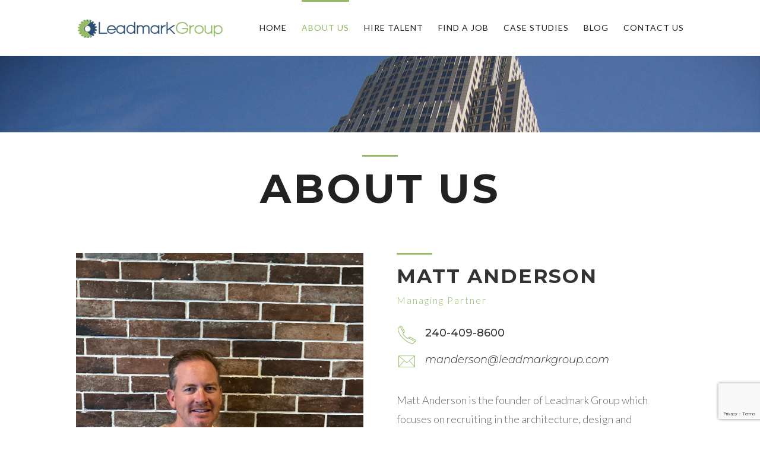

--- FILE ---
content_type: text/html; charset=utf-8
request_url: https://www.google.com/recaptcha/api2/anchor?ar=1&k=6Lf0SdAUAAAAAADn4ApygwAfm-tnhOJpxI1GtyvB&co=aHR0cHM6Ly93d3cubGVhZG1hcmtncm91cC5jb206NDQz&hl=en&v=PoyoqOPhxBO7pBk68S4YbpHZ&theme=light&size=invisible&badge=bottomright&anchor-ms=20000&execute-ms=30000&cb=83zwpwfsuq6e
body_size: 48844
content:
<!DOCTYPE HTML><html dir="ltr" lang="en"><head><meta http-equiv="Content-Type" content="text/html; charset=UTF-8">
<meta http-equiv="X-UA-Compatible" content="IE=edge">
<title>reCAPTCHA</title>
<style type="text/css">
/* cyrillic-ext */
@font-face {
  font-family: 'Roboto';
  font-style: normal;
  font-weight: 400;
  font-stretch: 100%;
  src: url(//fonts.gstatic.com/s/roboto/v48/KFO7CnqEu92Fr1ME7kSn66aGLdTylUAMa3GUBHMdazTgWw.woff2) format('woff2');
  unicode-range: U+0460-052F, U+1C80-1C8A, U+20B4, U+2DE0-2DFF, U+A640-A69F, U+FE2E-FE2F;
}
/* cyrillic */
@font-face {
  font-family: 'Roboto';
  font-style: normal;
  font-weight: 400;
  font-stretch: 100%;
  src: url(//fonts.gstatic.com/s/roboto/v48/KFO7CnqEu92Fr1ME7kSn66aGLdTylUAMa3iUBHMdazTgWw.woff2) format('woff2');
  unicode-range: U+0301, U+0400-045F, U+0490-0491, U+04B0-04B1, U+2116;
}
/* greek-ext */
@font-face {
  font-family: 'Roboto';
  font-style: normal;
  font-weight: 400;
  font-stretch: 100%;
  src: url(//fonts.gstatic.com/s/roboto/v48/KFO7CnqEu92Fr1ME7kSn66aGLdTylUAMa3CUBHMdazTgWw.woff2) format('woff2');
  unicode-range: U+1F00-1FFF;
}
/* greek */
@font-face {
  font-family: 'Roboto';
  font-style: normal;
  font-weight: 400;
  font-stretch: 100%;
  src: url(//fonts.gstatic.com/s/roboto/v48/KFO7CnqEu92Fr1ME7kSn66aGLdTylUAMa3-UBHMdazTgWw.woff2) format('woff2');
  unicode-range: U+0370-0377, U+037A-037F, U+0384-038A, U+038C, U+038E-03A1, U+03A3-03FF;
}
/* math */
@font-face {
  font-family: 'Roboto';
  font-style: normal;
  font-weight: 400;
  font-stretch: 100%;
  src: url(//fonts.gstatic.com/s/roboto/v48/KFO7CnqEu92Fr1ME7kSn66aGLdTylUAMawCUBHMdazTgWw.woff2) format('woff2');
  unicode-range: U+0302-0303, U+0305, U+0307-0308, U+0310, U+0312, U+0315, U+031A, U+0326-0327, U+032C, U+032F-0330, U+0332-0333, U+0338, U+033A, U+0346, U+034D, U+0391-03A1, U+03A3-03A9, U+03B1-03C9, U+03D1, U+03D5-03D6, U+03F0-03F1, U+03F4-03F5, U+2016-2017, U+2034-2038, U+203C, U+2040, U+2043, U+2047, U+2050, U+2057, U+205F, U+2070-2071, U+2074-208E, U+2090-209C, U+20D0-20DC, U+20E1, U+20E5-20EF, U+2100-2112, U+2114-2115, U+2117-2121, U+2123-214F, U+2190, U+2192, U+2194-21AE, U+21B0-21E5, U+21F1-21F2, U+21F4-2211, U+2213-2214, U+2216-22FF, U+2308-230B, U+2310, U+2319, U+231C-2321, U+2336-237A, U+237C, U+2395, U+239B-23B7, U+23D0, U+23DC-23E1, U+2474-2475, U+25AF, U+25B3, U+25B7, U+25BD, U+25C1, U+25CA, U+25CC, U+25FB, U+266D-266F, U+27C0-27FF, U+2900-2AFF, U+2B0E-2B11, U+2B30-2B4C, U+2BFE, U+3030, U+FF5B, U+FF5D, U+1D400-1D7FF, U+1EE00-1EEFF;
}
/* symbols */
@font-face {
  font-family: 'Roboto';
  font-style: normal;
  font-weight: 400;
  font-stretch: 100%;
  src: url(//fonts.gstatic.com/s/roboto/v48/KFO7CnqEu92Fr1ME7kSn66aGLdTylUAMaxKUBHMdazTgWw.woff2) format('woff2');
  unicode-range: U+0001-000C, U+000E-001F, U+007F-009F, U+20DD-20E0, U+20E2-20E4, U+2150-218F, U+2190, U+2192, U+2194-2199, U+21AF, U+21E6-21F0, U+21F3, U+2218-2219, U+2299, U+22C4-22C6, U+2300-243F, U+2440-244A, U+2460-24FF, U+25A0-27BF, U+2800-28FF, U+2921-2922, U+2981, U+29BF, U+29EB, U+2B00-2BFF, U+4DC0-4DFF, U+FFF9-FFFB, U+10140-1018E, U+10190-1019C, U+101A0, U+101D0-101FD, U+102E0-102FB, U+10E60-10E7E, U+1D2C0-1D2D3, U+1D2E0-1D37F, U+1F000-1F0FF, U+1F100-1F1AD, U+1F1E6-1F1FF, U+1F30D-1F30F, U+1F315, U+1F31C, U+1F31E, U+1F320-1F32C, U+1F336, U+1F378, U+1F37D, U+1F382, U+1F393-1F39F, U+1F3A7-1F3A8, U+1F3AC-1F3AF, U+1F3C2, U+1F3C4-1F3C6, U+1F3CA-1F3CE, U+1F3D4-1F3E0, U+1F3ED, U+1F3F1-1F3F3, U+1F3F5-1F3F7, U+1F408, U+1F415, U+1F41F, U+1F426, U+1F43F, U+1F441-1F442, U+1F444, U+1F446-1F449, U+1F44C-1F44E, U+1F453, U+1F46A, U+1F47D, U+1F4A3, U+1F4B0, U+1F4B3, U+1F4B9, U+1F4BB, U+1F4BF, U+1F4C8-1F4CB, U+1F4D6, U+1F4DA, U+1F4DF, U+1F4E3-1F4E6, U+1F4EA-1F4ED, U+1F4F7, U+1F4F9-1F4FB, U+1F4FD-1F4FE, U+1F503, U+1F507-1F50B, U+1F50D, U+1F512-1F513, U+1F53E-1F54A, U+1F54F-1F5FA, U+1F610, U+1F650-1F67F, U+1F687, U+1F68D, U+1F691, U+1F694, U+1F698, U+1F6AD, U+1F6B2, U+1F6B9-1F6BA, U+1F6BC, U+1F6C6-1F6CF, U+1F6D3-1F6D7, U+1F6E0-1F6EA, U+1F6F0-1F6F3, U+1F6F7-1F6FC, U+1F700-1F7FF, U+1F800-1F80B, U+1F810-1F847, U+1F850-1F859, U+1F860-1F887, U+1F890-1F8AD, U+1F8B0-1F8BB, U+1F8C0-1F8C1, U+1F900-1F90B, U+1F93B, U+1F946, U+1F984, U+1F996, U+1F9E9, U+1FA00-1FA6F, U+1FA70-1FA7C, U+1FA80-1FA89, U+1FA8F-1FAC6, U+1FACE-1FADC, U+1FADF-1FAE9, U+1FAF0-1FAF8, U+1FB00-1FBFF;
}
/* vietnamese */
@font-face {
  font-family: 'Roboto';
  font-style: normal;
  font-weight: 400;
  font-stretch: 100%;
  src: url(//fonts.gstatic.com/s/roboto/v48/KFO7CnqEu92Fr1ME7kSn66aGLdTylUAMa3OUBHMdazTgWw.woff2) format('woff2');
  unicode-range: U+0102-0103, U+0110-0111, U+0128-0129, U+0168-0169, U+01A0-01A1, U+01AF-01B0, U+0300-0301, U+0303-0304, U+0308-0309, U+0323, U+0329, U+1EA0-1EF9, U+20AB;
}
/* latin-ext */
@font-face {
  font-family: 'Roboto';
  font-style: normal;
  font-weight: 400;
  font-stretch: 100%;
  src: url(//fonts.gstatic.com/s/roboto/v48/KFO7CnqEu92Fr1ME7kSn66aGLdTylUAMa3KUBHMdazTgWw.woff2) format('woff2');
  unicode-range: U+0100-02BA, U+02BD-02C5, U+02C7-02CC, U+02CE-02D7, U+02DD-02FF, U+0304, U+0308, U+0329, U+1D00-1DBF, U+1E00-1E9F, U+1EF2-1EFF, U+2020, U+20A0-20AB, U+20AD-20C0, U+2113, U+2C60-2C7F, U+A720-A7FF;
}
/* latin */
@font-face {
  font-family: 'Roboto';
  font-style: normal;
  font-weight: 400;
  font-stretch: 100%;
  src: url(//fonts.gstatic.com/s/roboto/v48/KFO7CnqEu92Fr1ME7kSn66aGLdTylUAMa3yUBHMdazQ.woff2) format('woff2');
  unicode-range: U+0000-00FF, U+0131, U+0152-0153, U+02BB-02BC, U+02C6, U+02DA, U+02DC, U+0304, U+0308, U+0329, U+2000-206F, U+20AC, U+2122, U+2191, U+2193, U+2212, U+2215, U+FEFF, U+FFFD;
}
/* cyrillic-ext */
@font-face {
  font-family: 'Roboto';
  font-style: normal;
  font-weight: 500;
  font-stretch: 100%;
  src: url(//fonts.gstatic.com/s/roboto/v48/KFO7CnqEu92Fr1ME7kSn66aGLdTylUAMa3GUBHMdazTgWw.woff2) format('woff2');
  unicode-range: U+0460-052F, U+1C80-1C8A, U+20B4, U+2DE0-2DFF, U+A640-A69F, U+FE2E-FE2F;
}
/* cyrillic */
@font-face {
  font-family: 'Roboto';
  font-style: normal;
  font-weight: 500;
  font-stretch: 100%;
  src: url(//fonts.gstatic.com/s/roboto/v48/KFO7CnqEu92Fr1ME7kSn66aGLdTylUAMa3iUBHMdazTgWw.woff2) format('woff2');
  unicode-range: U+0301, U+0400-045F, U+0490-0491, U+04B0-04B1, U+2116;
}
/* greek-ext */
@font-face {
  font-family: 'Roboto';
  font-style: normal;
  font-weight: 500;
  font-stretch: 100%;
  src: url(//fonts.gstatic.com/s/roboto/v48/KFO7CnqEu92Fr1ME7kSn66aGLdTylUAMa3CUBHMdazTgWw.woff2) format('woff2');
  unicode-range: U+1F00-1FFF;
}
/* greek */
@font-face {
  font-family: 'Roboto';
  font-style: normal;
  font-weight: 500;
  font-stretch: 100%;
  src: url(//fonts.gstatic.com/s/roboto/v48/KFO7CnqEu92Fr1ME7kSn66aGLdTylUAMa3-UBHMdazTgWw.woff2) format('woff2');
  unicode-range: U+0370-0377, U+037A-037F, U+0384-038A, U+038C, U+038E-03A1, U+03A3-03FF;
}
/* math */
@font-face {
  font-family: 'Roboto';
  font-style: normal;
  font-weight: 500;
  font-stretch: 100%;
  src: url(//fonts.gstatic.com/s/roboto/v48/KFO7CnqEu92Fr1ME7kSn66aGLdTylUAMawCUBHMdazTgWw.woff2) format('woff2');
  unicode-range: U+0302-0303, U+0305, U+0307-0308, U+0310, U+0312, U+0315, U+031A, U+0326-0327, U+032C, U+032F-0330, U+0332-0333, U+0338, U+033A, U+0346, U+034D, U+0391-03A1, U+03A3-03A9, U+03B1-03C9, U+03D1, U+03D5-03D6, U+03F0-03F1, U+03F4-03F5, U+2016-2017, U+2034-2038, U+203C, U+2040, U+2043, U+2047, U+2050, U+2057, U+205F, U+2070-2071, U+2074-208E, U+2090-209C, U+20D0-20DC, U+20E1, U+20E5-20EF, U+2100-2112, U+2114-2115, U+2117-2121, U+2123-214F, U+2190, U+2192, U+2194-21AE, U+21B0-21E5, U+21F1-21F2, U+21F4-2211, U+2213-2214, U+2216-22FF, U+2308-230B, U+2310, U+2319, U+231C-2321, U+2336-237A, U+237C, U+2395, U+239B-23B7, U+23D0, U+23DC-23E1, U+2474-2475, U+25AF, U+25B3, U+25B7, U+25BD, U+25C1, U+25CA, U+25CC, U+25FB, U+266D-266F, U+27C0-27FF, U+2900-2AFF, U+2B0E-2B11, U+2B30-2B4C, U+2BFE, U+3030, U+FF5B, U+FF5D, U+1D400-1D7FF, U+1EE00-1EEFF;
}
/* symbols */
@font-face {
  font-family: 'Roboto';
  font-style: normal;
  font-weight: 500;
  font-stretch: 100%;
  src: url(//fonts.gstatic.com/s/roboto/v48/KFO7CnqEu92Fr1ME7kSn66aGLdTylUAMaxKUBHMdazTgWw.woff2) format('woff2');
  unicode-range: U+0001-000C, U+000E-001F, U+007F-009F, U+20DD-20E0, U+20E2-20E4, U+2150-218F, U+2190, U+2192, U+2194-2199, U+21AF, U+21E6-21F0, U+21F3, U+2218-2219, U+2299, U+22C4-22C6, U+2300-243F, U+2440-244A, U+2460-24FF, U+25A0-27BF, U+2800-28FF, U+2921-2922, U+2981, U+29BF, U+29EB, U+2B00-2BFF, U+4DC0-4DFF, U+FFF9-FFFB, U+10140-1018E, U+10190-1019C, U+101A0, U+101D0-101FD, U+102E0-102FB, U+10E60-10E7E, U+1D2C0-1D2D3, U+1D2E0-1D37F, U+1F000-1F0FF, U+1F100-1F1AD, U+1F1E6-1F1FF, U+1F30D-1F30F, U+1F315, U+1F31C, U+1F31E, U+1F320-1F32C, U+1F336, U+1F378, U+1F37D, U+1F382, U+1F393-1F39F, U+1F3A7-1F3A8, U+1F3AC-1F3AF, U+1F3C2, U+1F3C4-1F3C6, U+1F3CA-1F3CE, U+1F3D4-1F3E0, U+1F3ED, U+1F3F1-1F3F3, U+1F3F5-1F3F7, U+1F408, U+1F415, U+1F41F, U+1F426, U+1F43F, U+1F441-1F442, U+1F444, U+1F446-1F449, U+1F44C-1F44E, U+1F453, U+1F46A, U+1F47D, U+1F4A3, U+1F4B0, U+1F4B3, U+1F4B9, U+1F4BB, U+1F4BF, U+1F4C8-1F4CB, U+1F4D6, U+1F4DA, U+1F4DF, U+1F4E3-1F4E6, U+1F4EA-1F4ED, U+1F4F7, U+1F4F9-1F4FB, U+1F4FD-1F4FE, U+1F503, U+1F507-1F50B, U+1F50D, U+1F512-1F513, U+1F53E-1F54A, U+1F54F-1F5FA, U+1F610, U+1F650-1F67F, U+1F687, U+1F68D, U+1F691, U+1F694, U+1F698, U+1F6AD, U+1F6B2, U+1F6B9-1F6BA, U+1F6BC, U+1F6C6-1F6CF, U+1F6D3-1F6D7, U+1F6E0-1F6EA, U+1F6F0-1F6F3, U+1F6F7-1F6FC, U+1F700-1F7FF, U+1F800-1F80B, U+1F810-1F847, U+1F850-1F859, U+1F860-1F887, U+1F890-1F8AD, U+1F8B0-1F8BB, U+1F8C0-1F8C1, U+1F900-1F90B, U+1F93B, U+1F946, U+1F984, U+1F996, U+1F9E9, U+1FA00-1FA6F, U+1FA70-1FA7C, U+1FA80-1FA89, U+1FA8F-1FAC6, U+1FACE-1FADC, U+1FADF-1FAE9, U+1FAF0-1FAF8, U+1FB00-1FBFF;
}
/* vietnamese */
@font-face {
  font-family: 'Roboto';
  font-style: normal;
  font-weight: 500;
  font-stretch: 100%;
  src: url(//fonts.gstatic.com/s/roboto/v48/KFO7CnqEu92Fr1ME7kSn66aGLdTylUAMa3OUBHMdazTgWw.woff2) format('woff2');
  unicode-range: U+0102-0103, U+0110-0111, U+0128-0129, U+0168-0169, U+01A0-01A1, U+01AF-01B0, U+0300-0301, U+0303-0304, U+0308-0309, U+0323, U+0329, U+1EA0-1EF9, U+20AB;
}
/* latin-ext */
@font-face {
  font-family: 'Roboto';
  font-style: normal;
  font-weight: 500;
  font-stretch: 100%;
  src: url(//fonts.gstatic.com/s/roboto/v48/KFO7CnqEu92Fr1ME7kSn66aGLdTylUAMa3KUBHMdazTgWw.woff2) format('woff2');
  unicode-range: U+0100-02BA, U+02BD-02C5, U+02C7-02CC, U+02CE-02D7, U+02DD-02FF, U+0304, U+0308, U+0329, U+1D00-1DBF, U+1E00-1E9F, U+1EF2-1EFF, U+2020, U+20A0-20AB, U+20AD-20C0, U+2113, U+2C60-2C7F, U+A720-A7FF;
}
/* latin */
@font-face {
  font-family: 'Roboto';
  font-style: normal;
  font-weight: 500;
  font-stretch: 100%;
  src: url(//fonts.gstatic.com/s/roboto/v48/KFO7CnqEu92Fr1ME7kSn66aGLdTylUAMa3yUBHMdazQ.woff2) format('woff2');
  unicode-range: U+0000-00FF, U+0131, U+0152-0153, U+02BB-02BC, U+02C6, U+02DA, U+02DC, U+0304, U+0308, U+0329, U+2000-206F, U+20AC, U+2122, U+2191, U+2193, U+2212, U+2215, U+FEFF, U+FFFD;
}
/* cyrillic-ext */
@font-face {
  font-family: 'Roboto';
  font-style: normal;
  font-weight: 900;
  font-stretch: 100%;
  src: url(//fonts.gstatic.com/s/roboto/v48/KFO7CnqEu92Fr1ME7kSn66aGLdTylUAMa3GUBHMdazTgWw.woff2) format('woff2');
  unicode-range: U+0460-052F, U+1C80-1C8A, U+20B4, U+2DE0-2DFF, U+A640-A69F, U+FE2E-FE2F;
}
/* cyrillic */
@font-face {
  font-family: 'Roboto';
  font-style: normal;
  font-weight: 900;
  font-stretch: 100%;
  src: url(//fonts.gstatic.com/s/roboto/v48/KFO7CnqEu92Fr1ME7kSn66aGLdTylUAMa3iUBHMdazTgWw.woff2) format('woff2');
  unicode-range: U+0301, U+0400-045F, U+0490-0491, U+04B0-04B1, U+2116;
}
/* greek-ext */
@font-face {
  font-family: 'Roboto';
  font-style: normal;
  font-weight: 900;
  font-stretch: 100%;
  src: url(//fonts.gstatic.com/s/roboto/v48/KFO7CnqEu92Fr1ME7kSn66aGLdTylUAMa3CUBHMdazTgWw.woff2) format('woff2');
  unicode-range: U+1F00-1FFF;
}
/* greek */
@font-face {
  font-family: 'Roboto';
  font-style: normal;
  font-weight: 900;
  font-stretch: 100%;
  src: url(//fonts.gstatic.com/s/roboto/v48/KFO7CnqEu92Fr1ME7kSn66aGLdTylUAMa3-UBHMdazTgWw.woff2) format('woff2');
  unicode-range: U+0370-0377, U+037A-037F, U+0384-038A, U+038C, U+038E-03A1, U+03A3-03FF;
}
/* math */
@font-face {
  font-family: 'Roboto';
  font-style: normal;
  font-weight: 900;
  font-stretch: 100%;
  src: url(//fonts.gstatic.com/s/roboto/v48/KFO7CnqEu92Fr1ME7kSn66aGLdTylUAMawCUBHMdazTgWw.woff2) format('woff2');
  unicode-range: U+0302-0303, U+0305, U+0307-0308, U+0310, U+0312, U+0315, U+031A, U+0326-0327, U+032C, U+032F-0330, U+0332-0333, U+0338, U+033A, U+0346, U+034D, U+0391-03A1, U+03A3-03A9, U+03B1-03C9, U+03D1, U+03D5-03D6, U+03F0-03F1, U+03F4-03F5, U+2016-2017, U+2034-2038, U+203C, U+2040, U+2043, U+2047, U+2050, U+2057, U+205F, U+2070-2071, U+2074-208E, U+2090-209C, U+20D0-20DC, U+20E1, U+20E5-20EF, U+2100-2112, U+2114-2115, U+2117-2121, U+2123-214F, U+2190, U+2192, U+2194-21AE, U+21B0-21E5, U+21F1-21F2, U+21F4-2211, U+2213-2214, U+2216-22FF, U+2308-230B, U+2310, U+2319, U+231C-2321, U+2336-237A, U+237C, U+2395, U+239B-23B7, U+23D0, U+23DC-23E1, U+2474-2475, U+25AF, U+25B3, U+25B7, U+25BD, U+25C1, U+25CA, U+25CC, U+25FB, U+266D-266F, U+27C0-27FF, U+2900-2AFF, U+2B0E-2B11, U+2B30-2B4C, U+2BFE, U+3030, U+FF5B, U+FF5D, U+1D400-1D7FF, U+1EE00-1EEFF;
}
/* symbols */
@font-face {
  font-family: 'Roboto';
  font-style: normal;
  font-weight: 900;
  font-stretch: 100%;
  src: url(//fonts.gstatic.com/s/roboto/v48/KFO7CnqEu92Fr1ME7kSn66aGLdTylUAMaxKUBHMdazTgWw.woff2) format('woff2');
  unicode-range: U+0001-000C, U+000E-001F, U+007F-009F, U+20DD-20E0, U+20E2-20E4, U+2150-218F, U+2190, U+2192, U+2194-2199, U+21AF, U+21E6-21F0, U+21F3, U+2218-2219, U+2299, U+22C4-22C6, U+2300-243F, U+2440-244A, U+2460-24FF, U+25A0-27BF, U+2800-28FF, U+2921-2922, U+2981, U+29BF, U+29EB, U+2B00-2BFF, U+4DC0-4DFF, U+FFF9-FFFB, U+10140-1018E, U+10190-1019C, U+101A0, U+101D0-101FD, U+102E0-102FB, U+10E60-10E7E, U+1D2C0-1D2D3, U+1D2E0-1D37F, U+1F000-1F0FF, U+1F100-1F1AD, U+1F1E6-1F1FF, U+1F30D-1F30F, U+1F315, U+1F31C, U+1F31E, U+1F320-1F32C, U+1F336, U+1F378, U+1F37D, U+1F382, U+1F393-1F39F, U+1F3A7-1F3A8, U+1F3AC-1F3AF, U+1F3C2, U+1F3C4-1F3C6, U+1F3CA-1F3CE, U+1F3D4-1F3E0, U+1F3ED, U+1F3F1-1F3F3, U+1F3F5-1F3F7, U+1F408, U+1F415, U+1F41F, U+1F426, U+1F43F, U+1F441-1F442, U+1F444, U+1F446-1F449, U+1F44C-1F44E, U+1F453, U+1F46A, U+1F47D, U+1F4A3, U+1F4B0, U+1F4B3, U+1F4B9, U+1F4BB, U+1F4BF, U+1F4C8-1F4CB, U+1F4D6, U+1F4DA, U+1F4DF, U+1F4E3-1F4E6, U+1F4EA-1F4ED, U+1F4F7, U+1F4F9-1F4FB, U+1F4FD-1F4FE, U+1F503, U+1F507-1F50B, U+1F50D, U+1F512-1F513, U+1F53E-1F54A, U+1F54F-1F5FA, U+1F610, U+1F650-1F67F, U+1F687, U+1F68D, U+1F691, U+1F694, U+1F698, U+1F6AD, U+1F6B2, U+1F6B9-1F6BA, U+1F6BC, U+1F6C6-1F6CF, U+1F6D3-1F6D7, U+1F6E0-1F6EA, U+1F6F0-1F6F3, U+1F6F7-1F6FC, U+1F700-1F7FF, U+1F800-1F80B, U+1F810-1F847, U+1F850-1F859, U+1F860-1F887, U+1F890-1F8AD, U+1F8B0-1F8BB, U+1F8C0-1F8C1, U+1F900-1F90B, U+1F93B, U+1F946, U+1F984, U+1F996, U+1F9E9, U+1FA00-1FA6F, U+1FA70-1FA7C, U+1FA80-1FA89, U+1FA8F-1FAC6, U+1FACE-1FADC, U+1FADF-1FAE9, U+1FAF0-1FAF8, U+1FB00-1FBFF;
}
/* vietnamese */
@font-face {
  font-family: 'Roboto';
  font-style: normal;
  font-weight: 900;
  font-stretch: 100%;
  src: url(//fonts.gstatic.com/s/roboto/v48/KFO7CnqEu92Fr1ME7kSn66aGLdTylUAMa3OUBHMdazTgWw.woff2) format('woff2');
  unicode-range: U+0102-0103, U+0110-0111, U+0128-0129, U+0168-0169, U+01A0-01A1, U+01AF-01B0, U+0300-0301, U+0303-0304, U+0308-0309, U+0323, U+0329, U+1EA0-1EF9, U+20AB;
}
/* latin-ext */
@font-face {
  font-family: 'Roboto';
  font-style: normal;
  font-weight: 900;
  font-stretch: 100%;
  src: url(//fonts.gstatic.com/s/roboto/v48/KFO7CnqEu92Fr1ME7kSn66aGLdTylUAMa3KUBHMdazTgWw.woff2) format('woff2');
  unicode-range: U+0100-02BA, U+02BD-02C5, U+02C7-02CC, U+02CE-02D7, U+02DD-02FF, U+0304, U+0308, U+0329, U+1D00-1DBF, U+1E00-1E9F, U+1EF2-1EFF, U+2020, U+20A0-20AB, U+20AD-20C0, U+2113, U+2C60-2C7F, U+A720-A7FF;
}
/* latin */
@font-face {
  font-family: 'Roboto';
  font-style: normal;
  font-weight: 900;
  font-stretch: 100%;
  src: url(//fonts.gstatic.com/s/roboto/v48/KFO7CnqEu92Fr1ME7kSn66aGLdTylUAMa3yUBHMdazQ.woff2) format('woff2');
  unicode-range: U+0000-00FF, U+0131, U+0152-0153, U+02BB-02BC, U+02C6, U+02DA, U+02DC, U+0304, U+0308, U+0329, U+2000-206F, U+20AC, U+2122, U+2191, U+2193, U+2212, U+2215, U+FEFF, U+FFFD;
}

</style>
<link rel="stylesheet" type="text/css" href="https://www.gstatic.com/recaptcha/releases/PoyoqOPhxBO7pBk68S4YbpHZ/styles__ltr.css">
<script nonce="UjntB0dYhyeYYB1xmiTFQg" type="text/javascript">window['__recaptcha_api'] = 'https://www.google.com/recaptcha/api2/';</script>
<script type="text/javascript" src="https://www.gstatic.com/recaptcha/releases/PoyoqOPhxBO7pBk68S4YbpHZ/recaptcha__en.js" nonce="UjntB0dYhyeYYB1xmiTFQg">
      
    </script></head>
<body><div id="rc-anchor-alert" class="rc-anchor-alert"></div>
<input type="hidden" id="recaptcha-token" value="[base64]">
<script type="text/javascript" nonce="UjntB0dYhyeYYB1xmiTFQg">
      recaptcha.anchor.Main.init("[\x22ainput\x22,[\x22bgdata\x22,\x22\x22,\[base64]/[base64]/UltIKytdPWE6KGE8MjA0OD9SW0grK109YT4+NnwxOTI6KChhJjY0NTEyKT09NTUyOTYmJnErMTxoLmxlbmd0aCYmKGguY2hhckNvZGVBdChxKzEpJjY0NTEyKT09NTYzMjA/[base64]/MjU1OlI/[base64]/[base64]/[base64]/[base64]/[base64]/[base64]/[base64]/[base64]/[base64]/[base64]\x22,\[base64]\x22,\[base64]/DgcKGYU/[base64]/Dt07Dg8ONEnE5NcOgK8K8HWzCsMOPCiofOsOcwp5OHG3DqElHwqEKa8K+Hk43w4/[base64]/Y8K9BsO7wo3DjX7CjDDClMOBbsO1QAvCk8Kqwr3Cl1kSwoJYw5EBJsKRwosgWjPCg1YsahdSQMKKwrvCtSlmeEQfwo3Cu8KQXcOkwoDDvXHDs2zCtMOEwoAqWTtVw704GsKsMcOCw57DilgqccKQwrdXYcOEwr/Dvh/[base64]/[base64]/DgMKfYXPDl8KJwqNEQsKbw6LDlcOaI3RWOmDDn0g2ZcK/UzrClcOOwqLCi8OPH8K1w4dwaMKSfcKGBjYJWyfDtiUcw6gsw5jDmcOAVcOfa8OLcn12SAvCuiRdwrvCpmzDlyhDVx4Qw5N7XsKiw4FEVQnCi8OaOMKbTcOEF8KSSmZlXw3DoRXDlsO/ZMKCU8OPw6jClTzCuMKlZgI8IEbCpcKjVTUgE0IlE8KTw6/DghfCnxvDiTwjwqEawpfDuAXCsg9LV8Olw5bDm2HDhsK2GB/[base64]/CsOmwpdew4hLw5siwpXCulMzbirDvVvDq8OrYcOywqtnwqLDnsOYwqrDk8ONMnVCVFHDonwbwr/DjgMBLcOUNcKhw4/DmcOXwoTDtcK0wpEMVsKxwpfCrMKUccKfw4wqZ8KVw57Ch8O2VcKbFgfCvw3DqMOEw6x4VmgCXMOBw73ClcKXwpZTw5Jqw5UBwp5Awqggw6pWAMKVLVYTwrrCrsO6wqbCmMKVWic7wrLCoMOxw7AaWn/[base64]/DoGlow6TCoBh4LBE4F8KmdsK5U3Zqw4/Dg1Zuw4zCpABbPMKTSwfDrMOswpE6wqlPwopvw4fCiMKBwr/Di2HCmFJNw7F4CMOndWnDocOJIcOqESbDrRsQw53CjX/[base64]/Dm8KtwogIWsK+IsKBwo7CowjDvg/CqRxoJcOHCcKewr3CsU3CnRQ2bQTDsUEzw71cwqp6w7DCqTPCh8KHLGPDj8O/[base64]/Ct8Kiwo0Tw7LDhR4owpEgTiZMRVjCuR09wrvDpsKwXsKFJ8OtTQTCqsKIw4TDrsKgw7JNwoVGNAPCtjTDkTlmworCkU8hMXbDkXdjFT83w5XDtcKfw7Frw4zCpcOsCsOCMsKhOcOYf0hIw5vDpjjClBfDiwTCtx/CisKzP8OKQloVOGVDHcOxw4sRw6xnQsKpwrXDr2sgBAgPw73Cm0JVdCjCpQ86wrHCsDQEDsKLdsKwwpzDpkdKwpkrwpHCncKyw5/ClQUMwp1zw49jw5zDmwFdwpA9NiEwwpwuDcOFw4jDsEcfw4cvKMOBwqXCh8Opw5zCmUhiSH8ICTTCpMKYcwHDmDRIXcOcCcOqwooow57DusO6Oho/[base64]/E2pvE20qwoF1w5LDsy0zw5QHw4YawrUww5kRw40ywoA6w4TCsQHCmh1Aw7/DhENuHh8CAHEwwp0nE1QDc0PCksORw73DoU3Dl3jDii/DlCUUOiIsd8OHw4TDjARaOcOUw7l6wrDDkMOOw7dHwqZzGMORZMK3JS/CqcKbw5lxd8Knw59hwr7CiyjDs8OXBBbCuV87YhDDvMOrYsKxwpksw73DksO7w63ChcK1TMKcwr4Lw7bCmBLDtsKXw5bDvMKywpRBwppGX0tHwporCMOMS8Okw7oVwo3Ct8Ouw6JmChfDmMKJwpbDsTPDkcKfNcOtw6/DtcOuw4LDt8KTw5DDpWk5OWVkX8OMbyvDhnDCkUBXdHUXacO0w4jDvsK5QcKww5Z1L8OAGcK/wpgHwo1LTMKuw4VKwq7Co0AweV8Gw7vCnVzDocK2EWfCvsKywpESworDrSvDkhAjw645H8KZwpgEwp1oAEjCuMKXw58Rwp/DoyHCiVRzB1/Dr8OVMgQ0wqI7wqFsXzXDgx3DrMK6w6E/[base64]/ClxjDs8ORwpUBw6NuJGN/w6PCsSk2GcOKwrIlworCtsK6Em0fw6HDvBpPwprDlzx+DV3CuXPDvMOFGGNwwrPDt8Kuw7sqwp3DkUvCrlHCil3DkHwVIyjDjcKMw5xXNcKtKR5aw50ow7F0wozDqxUWNsOGw4zDpMKWwo/DvcKdGsKCLsONHcKjMsKCR8Kfwo7Ck8ORO8OFanUzw4jCm8O7RcKFf8OXfgXDrxPCg8OGwpXDqsOsIicJw6zDqcKBwpF5w4rCnMK6wovDiMKSE1PDkkDCtW3DuX/DsMKHG1XDv1IodcOcw6E3PcOASsOmwoshw4zDiQLDkxglwrTCn8Oxw6Myc8KQFzUyJcOhXHrCkSTDnMO6QycmXMKAXh8uw7pIbkHDp0woHFvCk8Oow7EoZX7Cn3/Cp1DDhANkw7Fdw5rCh8KKw4PCqsO0w7vDtEnCg8K7Ok/CosKuAsK3wo8uLMKKbsKvw5giw7YuLBfDkyrCkFEnTsOTCn/DmiPDpHkfbgZqwrw6w4hNw4E0w7zDpjTDs8K3w78rXsKxJF7Cqg8Owq3DoMORR0N/MMOlFcOkTGrCsMKpETMrw70hOcKOQcKGIUhPFsOiwo/Don1ywpMNwqPCk3XCnQTCljQIby3Ch8KIwq7DtMK3ZAHDg8O/[base64]/DrsKya8OUWsOBw53Dpn/CuibDqcKawoDDpHVWw6TDmcO8w4YmA8KFZMODwobCvwrCgiXDth4gbMKJbnXDoU15EcKpwqovw44IOsKHO2pjw4/[base64]/CuzzDqzrDvCldPmUMwqxBwq3CoSIhaMOkEcKFwpYQVzAfwpIAeGPCmiDDuMOUw5fDnMKTwrE6wqJ1w5NJQcOkwrNtwozDqMKEw5Ajw4TCv8KVesOGa8OFKsK0LjsDwoMdw7dTIsOGw4EOewvDpsK/EcONfhDCpMK/[base64]/[base64]/L8K/w41Bw6hiwocBwqgnw7XCjk4oVcOuw6QAeMOgwpTDhDwyw4XDjkXCtsKPZ2bCjsOBYw0zw6Zdw7h6w7dkWMKSf8O/LgXCrsOiIsKXfDU9fsOMwqgRw6gBMsOESUowwqPCvUcAKMOqJHrDlGzDnMOew4fCiyIeesKTJMO+LQHDvcKXER/CscODcUvCj8KJGkLDi8KMegPChyHDoi/CpzvDkE/DrBszwpDCo8O4D8KRw54gwoZJw4XCpMKpNXNPMw9ywpvDhsKiw7ECwpTCn0LCnFsJD0fDgMKzYR7Dn8K9J0bDv8KHRgjDhA7DjsOZLijClx3DssKuwrxzfsOwKUpAwr0Ww4jChcKXw5FAPS4OwqPDiMKOK8Oqwq7Dt8O9wrh/w7YSCTxhCQfDpsKOK3zDncO7wqfCmjXCpT7Du8OwL8KtwpIEwonChSt9GTxVw6nDqT/[base64]/DVhMw6RMZGLDgMKSUcK5w4U5U8KFYH/Dqm7CpcK/wo/CmcOjwoh1P8OxXsKrwpTDl8ONw5hIw6bDiw/CgMKJwqczbCUXPBQswqzCm8KCTcOuBcKoJxzDnibCjsKqw6YOwp8CEMKvXRkww7fDl8KKQmsYQSLCiMK3M3jDlxJiYsO7BcKMfwMDwr3DjMOAwofDiTcEesOHw4/CmMOPwrwnw7pRw4xqwpXDpsOIf8OCNMOow4IWwpoQIMOsGSwBwo3CswE1w5bCkBkDwp/Di0rCnnkew5LCqcO6wp99ZjTDpsOmwoUYE8O7eMO7w74hP8KZEEB4LVHDnsKQU8O8A8O2Li9besOJC8KxGWRlLC3DjMO2w7xETsOhag0UNEJmw6fDqcOPZH7DkQfDiDTDkiHCu8Oywo80FcKKwpTCrynDgMOnCTDCoEg4U1MQF8KpN8KnBT/CuHRAw6tYVS3Dq8KtwonCqMOjJiEyw5jDshJtTS/ChsKDwrHCs8Odw5PDiMKRw5zCjsOQwrNrRjPCmcKUO3sFF8OAw4YBwqfDu8OVw6fDuWrDgsKjw7bCm8Ktwo8cSsOaM23Dv8Kle8KKZcO4w6rCuzZPwpdIwr8MT8KWJzPDksKJw4zDoX/Dg8O5wqbChcOWYRQuw5LCnsKVwrDDj0d4w757XcKVw70LDMOIwo1twpJJQmB2VnLDqTx1SllCw6NHwq3DnsKGwpTDlCELwpEewqI4YQwEwoTDg8KpXMOSUcK2fMKvcUtGwot4w6DDo1jDkTzDrWsnL8KawqFrEsOywqRsw73DkEHDvkYAwo/DnsK4w6bCgsOILcOAwqzDl8KjwpRResKQXG11w4HCvcOQwrbCtlkiKhgnFMKZJ0DCvcOVYH/Dk8KpwrPDgcK8w4bDs8OiccOyw57DnMO7csK4XsKQw5AVSGHDvGULSsO7w5PDosK4ccO8d8OCw5UgNkvCkjzDvzsfKwl7KXh7IQASwoUjwqARwovDk8OkDcKxw53Com5KRi49e8KELn7Dr8KBwrHDvMKJd37CjMOpLmTDgcKZAWzDni9qwp/Dtng/wqnDlQJBIkjDhsO0cUQMYTdawrfDkE5SKGgnwrlhPMOfw68peMK2wok+wpwnUsOvw5LDoGQ5wonDs2TCpsOhaUHDisO9ZcOSHsKfw5vDgcKgIzs6w4TDgld9OcKIw60SSDjDpSgpw7lBBU5Ew5fCg0t+w7TDo8OcfMOywrvDnS/[base64]/acKBwq4iwpzCmz52dGjDgxPCok59f3lAwrrDq3LCo8OcLxXCgsKLQ8KbdMKAQXnCh8KKwovDr8K0Iw3CjSbDkF8Pw4/CjcKmw4XClMKTwoleYDrClsKSwrFtN8OAw73DoQDDvcOswpbDiRVVDcKGw5JgH8KWw5PCqWJvS0jCpnFjw4rDlsKmwokHYzzCiCpOw7nCuGocJ1/Cp0ZnV8OkwqhlDcODXCt2w7DDrsKpw7zDiMOhw7nDpHTDkMOPwqzCmm3DkcO8w6vCn8K7w6xAJzfDgMKWw4bDisOYfTQ7BDLDvMO7w5Y8W8O1ZcOiw5RWfsOnw7tGwoXDocObw7HDnMKAwrnCh2XCnC/ChgPDscKnA8OKM8OwSsKuwpzDt8Okc0vCgkg0wqYswpRGw63Cs8Kgw7pEwrbDsEZxUic8w7kXw6PDrlTChn0gwrDCrigvIwPDkShQwqLCihjDo8OHeWVaMcOzw4TCv8Kdw5NfbsKDw6vClD3CoQ7DjGUTw7BGUlo/w6BrwqkEw542KcKxbWDDisOgRhPDrEbCsRnDosKdFz4/w4rDh8O9CQrCgsKJRsOOw6EdScOgwrpqd3FgURwnwoHCtcOJRsKgw47DvcOmZ8OLw4YOKcOHImfCj0LDtkDCrMKew4vChiBewqVKFcK6E8KGEsKEOMOoXi/Dv8OPwqACACjDqRlOw7vCoBBdw4YYRD1Jwq0rw5duw6DDg8KjYsK3T2oJw69kK8Kqwp/Cq8O6amPCrWwQw6clw73DlMOpJVjDgsOKS17Dj8KIwrLCn8Osw6XDt8KhdcOWEHXDusK/LcKRwqUWRxnDl8OAwrMKI8KswpvDtSQWSMOGR8K8wpnCjsK+Fy3Ch8OtHcKow4XDjxPDmjfCoMORHyY/wqvDuMO9TQ83w71MwoEmIMOEwoNvDMOQw4DDpRvCulMfA8KgwrzCti1owrzDvXpWwpAWw742wrUBCgbDuSPCs3zDg8OhPMO/SMKUw6HClcK8wocRwojDq8KwScOXw4YCw6BxVHE7PwJ+wr3CgsKbDinDosKHW8KAUcKHQV/Cp8OuwpDDg3A1MQHDj8KNU8O0wrcnZBrDrF19wrHCpy7DqFXDmsOLVcKRQQHDgiHCgErClcOaw4nCtcORw5rDoiY7wqLDksKbBsOmw6NNe8KZbMKpw4UxJ8KUw6NOIMKDw7/CtRwTYDbCo8O3Yhtdw7JLw7rCr8K4ecKxwphdwr3Cs8O9VFsHFsOENcO2wonDqmzCmMKuwrHCpMOyO8OZwonDlcK2FnXCksKQDMORwq85DA8lRsOOw7Vwd8Ktwr3CoSzClMKgag7CiS/Cu8K4VsKPw4HDo8KzwpQ7w4sBw49ww5IJwp3Cm1ZJw7rDg8OVcEdWw4Y/[base64]/wp0awoLDssK8woHCpVMkw4oxw7nCsGrDhnhTGXNSS8Ohw4XDlsOOJsKOY8OvScOzd2ZwUB10I8K0w7hbGSnCtsK4wqLCpCYWw4fCtAptMsKmGjTDrcKPwpLDpsOIeVxrSsKfKkvDrSktw57CtcKVN8OMw7DDsAXCpjDDjHHCli7DrMO/wrnDlcK7w5ghwoLDsFLDlcKeGBlXw5MvwpPDsMOEwqLCh8O4wqlFw4TDu8KbEFzCpFjClFNILMOyRcO6EGxjKxvDm1kaw4gywrDDrHQnwqcKw794LyjDtsKswqXDmcOvRsO7HcO2NEbDonrCnlXCqsK1KifCv8OHFWwBwqXCgzfCjsKBwprCnyrCpgx+wo4aTcOaMW4/woIMBCfCjMKpw4lIw7oKVj7Dn2NgwqMKwpnDm2rDvsKzw5NTKkPDtjnCusK7K8KZw6cow4obIcOlwqXChFDCuxfDrsOPfMOKYVzDozM5C8OqPw4+w4bCmcO+UwbCqcKRw4BZZy3DqsKDw63DhcOhw5x/OVLCnSvCgcKtGhFTEcORN8Kjw4vDrMKcIUwFwqFXw5bDgsOnasK0dMKLwocMcyXDnEwURcOFw6JIw43DiMOsQcKewoTCsQAacTnDp8KPwqPDqjXChMKuTcO+BcOhXg/DhMOnwq3DkcOqwrjCs8KFDA/CsjpMw4N3WcKFPMK5eRXCqwIeVyQXwqzDjkEvVT5dI8KePcKCw7shwpBSOsKfPTPDn1zDocKcSFTDnxNmRcKawpnCsVbCosKKw4xYcEDCo8OXwoLDsH4ow5XDtEbDhsOlw5PCry3ChFXDgMKfw6ByBcKSDcKYw6VMGV7CgEF2SMOvw7ALwojDlT/Du0vDpsO3wrvDrkrDrcKHw7TDtsKRYVNhLsKBwrvCm8OrbmDDtHvCm8KyWXbCn8OiUsOCwpvDr2TDnsKwwrHDoARiw5Vcw7DCnsOLwpvCk0dtYQzCj1DDhMKoBMKAYy5LMlc/VMKww5RwwpXCnkxLw6dqwpRBHEl5w6YAHgXDmEzDvwNvwpVbw6HCgMKLfMKiJSgxwpTClsKbNix0w78Mw5wwVzXDt8O9w7kxQcOzwpvDpWdtbMO0wprDg2drwrxECcOJcHXCrELDgMOXw4hgwqzCqsKawpvDosK6UFXCk8KjwrIPa8O3w5XCgiEMwoENaDs6wroDw6/[base64]/CoMKVw7DDtMKZHDpjwqFWwr15w5rChRwgwp0Bw6XDvsOUX8KLw5XCi13CvMOxPwcQacKHw4vCpUsYeCnDv3/[base64]/Din7CtB7DusK0wq3DrnUYwqxuYMOXw6zDp8KQwq/DoUZPw5VYw43CgMKyTm8JwqjDiMOxwqXCtwfCjMKfC05/wq1TbA4zw6XDnxU6w4oDw5MicMKiaHIVwp14DMOcw58nIsOzwp7DkcKewqg0w4PCk8OnTsKcw7DDv8OMYMOHasKhw7IuwrXDv2VzKVzCqCgtHEfDjcKxwr7CgcOxwr/Cn8OAwrfChFFnw7/DlsKHw73DgyBNNsKHWQoQGRXDjTbDpmXCgsKrEsORfBxULMOKw4QVfcKSNMOnwp4MHMKPwozDssKPwp4MfyosUHoFwpXDrBYsO8KoZ1LDrcKZRQ/[base64]/CvnAtw60EwrPDkMKtYUMpwoXCmHEcHQAJw6nDrcKCacOEw4/DosOtwqjDu8KIwowWwrYdGzp/dcOQwqTDggosw7HDh8KFfMKAw5vDhMKVwq7Dq8O2wr/DmsK4woXCgRrDsCnCrMKewq9xf8OIwrQAHEHDiS8tOTvDusOsT8OLasKUw7rDqwMZXcK9DzXDpMKiYcKnwoptwqBUwpNVBsKxwq4If8OqahVsw65jw7/DtSHDg0YxNmDClmTDrBMcw4M5wpzCpCg5w4jDnMKIwoMhNG7DvS/Dh8KqKT3DtsOvwq4fF8O7wpzDphwgw7Eewp/Cp8OKw4o+wpIWERPDiWsFw4Elw6nDn8ObPj7CnikaZU/DusK8w4Qnw4PCpVvDkcOpw5TDnMKcBVxswrZow5IxQsOrWMKyw5fCp8OiwqLDrMKIw6YGQE3CtWFCHENCwqNUHMKEw6d7wrJTwq3DksKBQMO+Wx3CtnvCnULCjMKzTUUVw7bCgMORUmDDlAkewpLClMKYw77DtHUSwqI2JlTCoMO7wrtcwrh+wq5/wqjDhxvDj8OTdgrDtVo3RxfDp8O0w4/ChsK0dHdmw5nCqMOVwpJjw5M/[base64]/dipSD1vCp8OpQMKfVMKoJ8OOEcOXRcOcJcKqw5DDtkUNEsKGYEkBw73CvQXDlcKqwoLDow/DjS0Lw7o+woLCik8rwo7CmsKGw6rDnU/DtynDlR7CvhIpwqrCuBcZNcKxBDXDjsOzX8K3w5PCt2kNH8KUEHjCiVzCvB8+w4dOw4jCjynChXLDm2nDnVdnZsK3GMKBDcK/U0bDj8Kqw6pfw4PCjsOtw4rCgMKtwrDCisOWw6vDjsO5w6FOSlwpFXvCnsK1PF1awrs+w4gMwpXCvjvChsOrf1/ClQjCnQzCl297TTTDlgp0TzEfwp0Yw7s4czLDoMOrw5PDs8OpChlDw45BZ8Kkw7E7wqJ0cMKIw5nCghoaw4JOwqDDpzNyw5NxwqvDqDDDjF3CjcOQw6jCrsKwOcOow7fCiXIkwocxwoBlwohOZsOGw4FmIGZJIyTDpGbCscOUw5zChUbDgcKWOBfDnsK/w5PCrsO4w6/DusK/wpQ7wo46wq1TbRQIw5wRwp4Rw7/Do2vCrCRHfxdxwrzDvHdzw5DDjMOUw77Dmx0WG8K5w6MOw4zCvsOafcOCcC7CtSfDvkjClyYPw75Lwr3CsBRHfcO1VcKVa8Ofw4ZxJEZnGgTDqcOFGGUJwq3Cll/CgDXCusO8YcK8w5gDwoV3wosKw7rCqQ3DmwFwfEU6enTDgjTDugXCoCBqAsKSwop5w5bCi0fCocKkwpPDlcKYWk/CvMOewrUhwpLCq8KjwrUFTMKUQ8O9wpnCv8OywoxVw5YRe8KqwqDCg8OHO8Kaw7MoTsK/wo8sdjjDsDrDqsOJcsOVTcOYwqrDsxY4AcOXVcOyw75mw7B2wrZWwoJvc8OfVkHDgVlbw6dHBz9DUBnCjcKSwodOMcOAw7jDvsOdw4pZeWVVKMO5w6NHw4R5JgUCSmXCmMKdKknDisO+w4YrMS/DqMKfwrTCuUvDtz/DicKaZjnDtCU8L07DsMOVw5rCjcOrS8OgEU1SwoEgw63CpMOsw7LDmyknJnRCA057w490w5EowpYQAsKowodqwr5swrTChcOcAMK2UD9HbRXDj8O/[base64]/Dom9Dw7dXwo8vIAPCh3R8w7jCq8KVwqAuw50jwpvCtGNNdMKaw5oIwoJbwowQTzXCrGjDijtaw73CmcOxwrnDv1VUw4JdCAPDrzPDiMOXXsOUwoHCgSvDpsOXw44ewqw8w4lnS2zDvVMHIMKIwpAaUhXCpsK/wothw7UxHMKyb8KoMAtCwrBhwrpJw7wBwox5w4Q+wq3DksKhPsOuGsO6wq98WMKNHcK4w7Bdwp3Ch8O0w7rDoz3DkMKzaVU6WsOww4zDqMKbNcKPwpfDjhl3w4UWw6lWwoDDvGnDmMOQZMO3XcOiaMONGMOnKMO4w7zCjGjDtMKVwp3DpEjCt3rCkz/CnlbDusOAwpNRIsOhKMODAcKAw5Zhw6JMwp0Gw6Riw5tEwqoqHTloH8KGwq8/w5jCtEsSQjElw4XDokZnw4k4w4I2wpnDjcOEw7nCqyA4w6g/L8K8D8OFTMKuZsKUckDCgy5UdyZ8wpjCoMOBVcOzACrDi8KEacO5w5B1wrXDqVnCncO9w5vCmjTCo8OQwpLDgV/Dm2jCtMOHw4XDvMKTIcO8JcKLw6d7EsK5wqsxw4TCpcKWV8OJwqDDrF1iwqPDtUk8w4dvwr3CmxYowpbCs8OVw6hDa8KdWcOEcjjCgw9TaUAqOsOfIMK1w5ABfH/DqSrDjm7DvcOow6fDpy4Nw5vDvEnDvgfCscK9OsONSMKYwrvDk8OwSMKlw6TCksKiLcKEwrFWwrkxM8KcNMKSUcOlw68qVm/DkcOtwrDDhmlLSWrDicO2X8OwwpR+fsKYw5PDrcO8wrTCn8KFwqnCmyfCuMOma8KdIMK/dMKswq4QNsOCwq1Aw5oew7gxU1PCgcKxacO1UC3DnsKowqXCvg44w78SBHlfwoLDlw7DpMKTw5NBw5QiBH/DvMOzf8OBCTBuGcO6w77CvFnDmGrDrMKKXcKnw4dCwpHChQwRwqQnw7XDuMKmdxc2w7V1bsKcCcO1ATxow7zDiMORPDUtwpbDvEgsw4UfHsKAwqUUwpFiw5wMDsKmw7E1w5g7clNtYsOmw4kDwqHCnWs+RWvDiAVDwqnDuMOgw6s1woDCm1ppUcOMU8KXT3Z2wqszw5/DocKzI8OOwqg6w4EuVcKWw7Elfz5IPsKaL8K2w7PDlcK2dcKEGVLCj29/GH4UdEVkwq3CmcO5EsKXAsO0w5/CtxvCgXXCowNlwqVKw6PDqXsPHUl+FMOUDR5sw7rCnEDCl8KPw79Qw5fCr8Odw4vCk8K+w54MwqXCpHp8w4bDnsKkw4/CmMOawrfDrx4nwrxvw4bDpMKVwp/DsWvCksOdw6lmGzk6R0nCtSxzIkjDk0PDuQxDK8KSwrfDjEzCpHd/FMKEw7ZMCMK+PAXCk8KEwr1rLMOdPyjCicODwrvDnsO8wp3CiADCoHUERi0ow6HDjcOIP8K9T1B/A8Okw5J+w7zCrMO/wpHDpMKqwq3Dl8KOSnPCh0QNwp0Qw5/CncKkWh3CrQ1twqhtw6rDssOHw7LCqVo+w5nCqQowwrkqClnDlcKUw6LCl8KKIhJhbkBTwoLCg8OgA3zDsy9Tw6/CrTRBwqHDl8OSZ0vCpTjComfChjPCkcKucsOXwpEoPsKPUcOdw54QY8KCwr57HMKkwrJ2QA3DtMKxe8Olw7BFwrFCKcKWwqLDjcOVwr/[base64]/Ci8OEwql2w6Zqw4o+I2Y+c0gOKQnCu8K7asKIUywhP8OlwqI6ZMKqwqxKUsKkUQpJwo1WK8OHw5fCpMO/Zyd3wog6w7LCgwjDtMKhw4NuNzXCuMK5w4/CkiN1FcK2wq/DjFbDusKDw5R7w4VoOVrCgMKWw4vDo1DClcKCWcO9KAhTwoLCsTw4ZnhDwr5Swo/DlMOPwqnDh8OMwovDglLChcKDw4gSw68ew6VXQcKIw7/CpB/DpkvCqkBIWMKjasKzIHpiw5lIRsOYwowrwrJoTcK1w6k0w6ZeeMOAw6x4DsOpIcOJw6MIw64hPMOYwpZIRjxUV1Fyw4gxJTfDuHBrwrrDhmfDuMKcLxfCi8OXwpbCgcOcw4cmwr5ceRkwMHYqH8K4wrxmGkVRwospbMOzwrfCo8OMNwjDrcKrwqljBQ/Dry0jwpxTwqNsC8KIwrLCkDs6V8Onw7puwqXDuQ7DjMORNcKmQMOeHwjCojjCrsO7wqjDjw8vdsKKw7vCicO/TWbDiMO8wrchw5fDlsOqPsOnw4rCtMKRwp3CjMOMw6bCtcOlS8O8w5fDu2JMIFbCpMKbw5rDt8OxKSA/d8KPZ1sHwp0Uw6LDrsO6wobCgXHCmWIjw5ldLcKxOcOIc8KAwoEQw6zDonwsw7kZw4XCocKww71Fw4dFwqjDvsKmRTU+wpltMsKTV8Oye8OdQSrDlywEVcO4wpvCjcOjwrUCwrUHwrlUwpRgwqZHcFnDiiBkTD/Cp8K6w6QFAMOAwoolw6rCjyjCmy92w5fCuMOCwpgpw4cEAsOxwpRHJV5Ha8KDSBbDvzrDvcOxwpBCwqd3wpPCsWbCujMifUA6JsOtw7rCl8OCwoxfeGkhw7k8LC7DqXoZdVU/[base64]/CqcOXw7dgwpzCp23ClcOuw4XCqFTCjDjDgXoRw5LClGN1w5/CnzLDmmNlwrPDvDfDjMOLC1jCjcOkwrBKdcKvMj40BsKFw61iw5TCmcKww6XClEA/acOSw67DqcKvwrFTwponB8K7X0vCu3LDs8KJwo7DmMK9wq1VwrbDgm/CuivCqsK9w5khakJEU3XCq37CiinCt8K8wo7DscOuHcKkTMODwo1YRcKww5Nnw5tCw4NYwoZ3eMO2w67CrWLCqcKhVjQfKcK6w5XDoi1Nw4AzYcKoQcOZfwnDgiZuc1zDqzdhw45HSsKwEcKvw4PDtnbCvmLDu8K6f8OEwq/CuULCmVLCs23CqDVKesKHwqDChQgOwrxPwr/[base64]/wqPDqcKmwrvCgUfCgMOww70PwpzCrcOOXMK/[base64]/CjcKVw71pLiUqw7dBw4fDtsKNZMOWwqx/cMOswr5KP8Kbw7hJMCvCkUvCvn3CoMK5fcOMw5PDoBl5w48cw7MxwpZCw7ZZw6xnwrwqwovCqgHCqQnCuRzCpnh3wpBjbcK3wplMCjBeWwQdw5QzwpI/wofCqWZ4N8KCUsK8fsOjw4LDmCdKMMOQw7/Dp8KZw4rCj8KDw6LDtn16w5kZTVXCk8ONwrFiNcKVAnBrwqR6ScK8wp/CmX4swqLDukXDu8Obw7ZLLzLDiMOjwo8RbAzDucOCLMOLSMONw70Ew6o9MwrDosOVOsOIGsOCK27DgXgaw7/Cr8OwP0LCoWTCtyVrw63CngkxG8OgGMOVwrvCgFAawp3DlHPDtGfCpHrDjlrCpDDCn8KTwooQaMKUeifDmzbCp8OEQMOTTyLDokrCuyTDvi/ChMOpPCJxwq4Bw7DDu8KFwrTDq2TCvsOWw6jCjcOOcg3CozDDg8OAIcKdS8OsSMKbYcK8w63DkcO9w51LOGXCiT7Ch8OhUsKIwp7CksO5N309fcOMw6gfcylAwqBhBhzCpMO8McKdwqUxaMK8w7otw7/[base64]/DtsOgDltnN8O7w6g9worCgcOmd8O4w5ErwocYQEoWw7tLw5o/MBR8wo8cwoDDhMObwpvCi8O+V13Djm/DicO0w78ew41LwrQbw68Zw4RFw67DtcOEYMKCa8OhcH8hw5LDgsKbwqfCp8OlwqVMw67CnMOjVCApMcK6F8OuNXIuworDs8O2LMOYWDMnw6XCvGrCnGhHeMKPVTMQwqjCgsKFwr7DrERsw4MMwqbDryfCiC/CtMO/worCuCt5YcKmwo3ClBfCjTwyw4x6wr7Ds8ObAT4yw48Ewq3CrsKcw7hJZUzDsMOADsOJFsKSKUY5ECQAQcORw5E8CgnCqcKDQ8KDRsKPwrjChMOnw7R7MMKeIcKsIStuUMK6QMK4AMK/w7ITDsKmwprCv8OTIyjDm0XDssKVSsKawpE+w6fDrsO6w7jCicKCFG3DisOsATTDsMOsw4XDjsK4f2zCocKPdsKnwrkHwqLCg8KyaTTCvnF4bsOBwojCoy3CuSR/[base64]/wosQDUTCjMOMKsK4dsOMccKDVcOoM8Kzw6DCjXdOw4lPUEU6wpJ/wpEeEnU/HsKBA8Kww43DvMKcNkzCvhhOeCLDpi3CsFjCgsKgY8KxfVbDhERhcMKdwpvDqcK0w6U4eHBPwrMCUwrCiTVpwrx/w5l8wrnCrlnDgMOSwp/[base64]/Dr8OUaCJFwrIVdm8jw4NgN8KAT8KFw71COsOVFgrDqFVcHALDjsOsLcKoUkg/XQDDrcO/E0bClV7CjWfDkX4Mw6XDpcOFScKvw7XDk8K0wrTDhRUGw4nCvx7DmC7CjS0jw5QFw5zDrMOCwq/[base64]/[base64]/PsOfOcKCw4ANNm0FwpPCuBvCosKYcBfDo3zCjUwLw4rDkilHDMKVwrLCljrDvhQ6wpw0wqnCpljDpwPDhUPCs8KfCMOuw7x+ccO/ZXLDkcO0w77DmF0lLcOIwrrDhXPCrX5GfcK3PXfDpsK5YQXDqRDDnMK4HcOOwqRlEwnCuzTCqBYBw4nDnHfDvcOMwowqPB5/[base64]/DhcOfw5t9EVIMw6jCvng8VHoDwqc5YMKZVcO2El5+SMKkCQXDgX/[base64]/[base64]/DvRbCpHwgLnfCs8KXAnh3cAY/w6HDiMKSC8KRwopbw5oHBi5cUMKsG8Kdw6jDjsOaA8KlwrU8wpbDlRDDvMO6w7LDukA9w5Ubw73DksKTJXRTKMOBIMKQSMORwot+w4ghMxTDr3k8VsOxwoI/wq7DiCvCpD/[base64]/DhloSw4DDvcKbEnrDlldICjHCg8KEYcKIw4pWw5zCv8OqDgsNJcOLYhYxUMO8CGTDuDIww6PCg3kxw4PCjE/DrCYXw6NcwrLCpMObw5DCsQkzLMKSacKUaXwFXDvCngPCi8KxwpPCoxhDw6nDp8K0LsKQMcOOe8KdwrzCj3jDpsOLw4F2w5hIwpTCsXnDuj04HcOPw4DCpsKUwqk/ZMKjwojCh8OtOzvDlgLDkwDDvEkDVBLDmcOZwqVKOyTDr3p0KHwewotQw5nCgjpXY8OOw4x6XsK8RjQDw4w/[base64]/DsmLCoizCqV0Jw7/[base64]/DnBzDosOgwofDih/Ds3jCncKJwrvDvsKYw4nCjwcOUcKiasK5BSrDuADDoibDrsOsRz7CjRkUwroXw7zCisKJJmtFwqo0w6PChVjDqFXDoB7Dh8OlWgbCqm4vH3Qqw684w5vCg8OqTQ9Ww58+blY8f2oQGCDCusKnwr/Cqg7Dp1ZoEhFdwqPDjGjDs17CjcKxH3/[base64]/[base64]/w5bCrsOvwq8qw6TCr8KkwqTDgsKDK8OCw6sMf0JMV8O7Q3jCpnvCpjHDiMKbQlA1wqMnw7USw7jCkCtbw47CscKmwqd8QsOiwrfDihcrwp8mU0LCl1Yew51VNEdUXwjCvwJefWZyw5ENw4llw7/DicOfw7rDuiLDohJ7wr/[base64]/CvmEMwonCpmDCt8Obw6BYEcKIcMOmwrPDr2ptVMK1wqcbU8O5w6lFw54+BVkrwoXDk8Krw6wvF8OXwoXCkQB4GMO3wq8fdsK6wqNsW8O5wp3CtDbCr8KRZMOHIWnDtDwyw7HCo0fDq3stw6N1ESRETBAIw7VZZhFWw6/CnQxXJsOXQcK4EApSMwXDksKKwr1rwrXCrmBawovDsil4LMK1FcKmLg/Dq2XDhcKZQsKDw6jDp8KBMcO/YcKZDjF+w4Vjwr7CggROcMOwwrJtwp3CncKLNC3DpcOKwr1vMyfCgS1sw7XDmUPDu8KnPcO5asKcUMKcHmLDl38EP8KRRsO7wqvDqxt/[base64]/[base64]/DscOscMORIMKNw4TDhcOMGQxqwrfChgFnwrt5IcK+CcKWwpvCrlHCscOIT8O5wqlUclzDtcKdw4Y6w7wJw67Cg8O2aMKUdW9zQcK7w4HClsOWwoQ7TMOuw4vClMKjRHFLRcKjw7wXwpAQbcODw7ocw4pwccOMw5pHwq97CsOZwoM+w4fDlADCt13CtsKFw4c1wp3DoR/DulV2T8Kaw5dAwr/CoMKSw77CrG3Dq8Khw4dhSDXCk8OJwr7Cr0/DiMOcwofClB3CksKVV8OkPUYnF1PDvTPCncK8e8KsFMKYOWRLSSBJwpkuw53Ck8OXOsOPL8Odw65Rf39+wodNPmHDgxddclHCpiLCgsKKwqPDq8Onw7lwMkTDscKDw6zCvWcNw7oLLsOEwqTDpl3DlHsQPsOcw7h/N1s2HMOHLsKVXSPDqAvDlRhjwo/CsiFvwpbDtSpbwobDjAR9CCs/[base64]/DhH/[base64]/DsD8AW38hKcOXGsOmw4sRw4DDlgvCpVYWw6rDvS90w5DCli1HOMO1w6YBw5XDn8Kfwp/[base64]/DjsOdwpzCtUDDo8O8wo1Vc8KnG2zCqsONHsOsZsKwwpPCrRLDsMK8asKkCkcxw7fDpMKhw5U6IsK2w57DvzLDrMKOBcKrw7Few5XClsOlwozCmg8cw6YAw7TDtcO+a8Kow6DDvMKoUsOhazxVw4tZw41ewr7DliHCn8OXAQg7w6/[base64]/Cu8OJw47DocOqwoDCl2s/esOqHTbCgyp9woXDgsOkYsOjw6TDgizDvsOSwqJgBcOmwrDCq8O/Pj5Ia8KEwr7DpkECJ2wzw43CnMK+w6pLTDvCv8Osw6zDjMKHw7bCny0GwqhVw4rDmU/DusO6cyxNKDVGw5V6fcOsw7dkQy/Dq8Kewq/CjQwpNcOxesKnw5R5w5YtC8K5L2zDvnEpW8OGw7tewrMhHyA5wo5PXG3Chm/DkcODw7heN8O5eljDlsO3w43CswPDqcOww5jCr8OzbsOXGGTCs8KMw6nCmzcnZVjDvmjDjjLDvsK6VFh3QMKPL8OXLGspAjR0w79FfCrCnmtpD0BAIsOLTiXCl8Ozwr7DgTJGUMOdUC/[base64]/[base64]/DlHlqwooLGsOpaMOVwp7CkGhQZ2XCp8KyFHFawqxSw7sow6gcUHFzwq4vbHfCmjXDsFgKwqjCp8KWw4JJw6bCs8OxZG0EaMKfbcKhwo1HZ8OZw7dGI248w6bCpS0hRsOCXcOnNsORwokffMKzw7PCliQIEwYvWcOnLMOOw6UCEWPDsnQOK8O/wrHDpgLDiAJTwq7DuT/CusKgw4bDhRIzcTx7TsOCwr0xNsKEw6jDm8KuwoLDjDMYw5hVVH5sX8Ojw67CqW0VWsKwwqTCqH1OJUzCqWEaXsOxLMKQaRzCn8K/dsKywpwEwrTCjDPDlyZuIQ9HNCTDmMOwH1HCusKBAsKNd3pLKMKEw5VuX8KNw6JHw6XDggbChMKfNXjCnwDDk2TDlMKAw6JYccKkwrDDt8OhFcOQw6HDm8ORw7dowo/Dv8K3CzY6w7rDu3wEbSrChMOYCMOFAi8xbcKZP8KtTmEQw4Q0HzvCoCzDtFPCtMKaOMOVEMK7w45jUGxCw7dVM8ODbyoEVBjCucOEw5R5P35fw7pfwoLDnGDDgMOPw5bDom41Kg9/dVITw5dBwpcGw4MpE8KMacKXQsOsbnIWbhLCn11HY8Oib08Mw4/CrlZNwrTDohXDqFTDscOPwqHClsOzZ8O6QcKpaW3Dhl/DpsOBw6LDiMOhIAvCrsKvVsKnw5bCs2LDrMKVEcKtNkwuaiYeVMKmwqPCng7CocO+EcKjw5rCnB/[base64]/GcOLOHjCvFrCjFt3HsOqJCPCqg1Aw57ClyE2w6PCoRPDnRF1wogAckd6wocEw7thZHDCs08jecKEw6FRwrDDp8OyCcO9f8KUw7XDlcOBRW1pw6fDlsKlw41uw5PCtn3CgMOUw65Ewpx1wo/DrMOSw6sFTATDuQckwqIrw7vDtsOBw6ALNm8Vwq9vw7DDlBvCnsOhw5oOw7h1wpQkTsOJwqnCkH50wokTBGQfw6zDtkzCtyJww6YZw7rCuEHCsjrDucOVwrR9C8OLw6LDrDF0I8Kaw6ZRw4hBCsO0UcKGw5QyeAMew7stw4MaaSFkw5lSw5V/[base64]/DsERKacO0w71Pw4IGw4BQZcO3wojDhcOrw7xqfMOnD2vDkCXDh8OPwprDpH/CuUvDlcKvw5bCoybDhh7ClzbCs8OVw5vCsMKcB8OQw5wDPcK9PcOlG8K5B8KYw7FLw4E9w6jDmsKWw4RCDsOqw4TDviMqT8OWw78gwqshw4Ihw5xuSMKBLsONBsOpLw95WCUgJQLDtAHCgMK3AMO/w7BJdRtmEcOVwp/CpjzDmlZQD8Klw57Cm8KZw7LDrcKaNsOMw5PDrzvCnMOKwqjDrEYtOMO4wrxtwpk2wqROwqAYwoJ1wphBM1F4AsK/ScKFw5xLX8KkwqvDnMKUw67DpsKbIcKwODTDvsKEUQd+NsOicBnCsMKFPcOQQwJyLcKVD3sXw6fDlhspfMKbw5IUwqzCpMKFwq7ClMKww6XCukLCj0fCn8OqLQ4dGDcqwr3DikbDlVDDtCbCvsKVwoU/w5sjwpNyenANaRLCk0obwpwCw54Nw7zDmyXDhBjDvcKrCV5Qw6PDvMOdw6bCmybCg8K2T8KXw5dtwpU5cQBZb8Kww47Du8O9wofChMKqZcO0bgvCpzlSwr3CjMKwYA\\u003d\\u003d\x22],null,[\x22conf\x22,null,\x226Lf0SdAUAAAAAADn4ApygwAfm-tnhOJpxI1GtyvB\x22,0,null,null,null,1,[21,125,63,73,95,87,41,43,42,83,102,105,109,121],[1017145,333],0,null,null,null,null,0,null,0,null,700,1,null,0,\[base64]/76lBhn6iwkZoQoZnOKMAhk\\u003d\x22,0,0,null,null,1,null,0,0,null,null,null,0],\x22https://www.leadmarkgroup.com:443\x22,null,[3,1,1],null,null,null,1,3600,[\x22https://www.google.com/intl/en/policies/privacy/\x22,\x22https://www.google.com/intl/en/policies/terms/\x22],\x22qsUoBrj+8mUJfZbGnHExSs/UtUsprrKeUPU64MOXgGQ\\u003d\x22,1,0,null,1,1768662718925,0,0,[8,81,164,204],null,[222,117,119],\x22RC-JVW6o9I-4gejxw\x22,null,null,null,null,null,\x220dAFcWeA7jzhZMyaxI7Bdl_UKU3Xme0O_JkxtFRxQ6CsLOXDQ5vq2VLgaQbywIs_7GznEB1_g0yAJlRb6qwtdql_gMYGpjY0VoyA\x22,1768745518946]");
    </script></body></html>